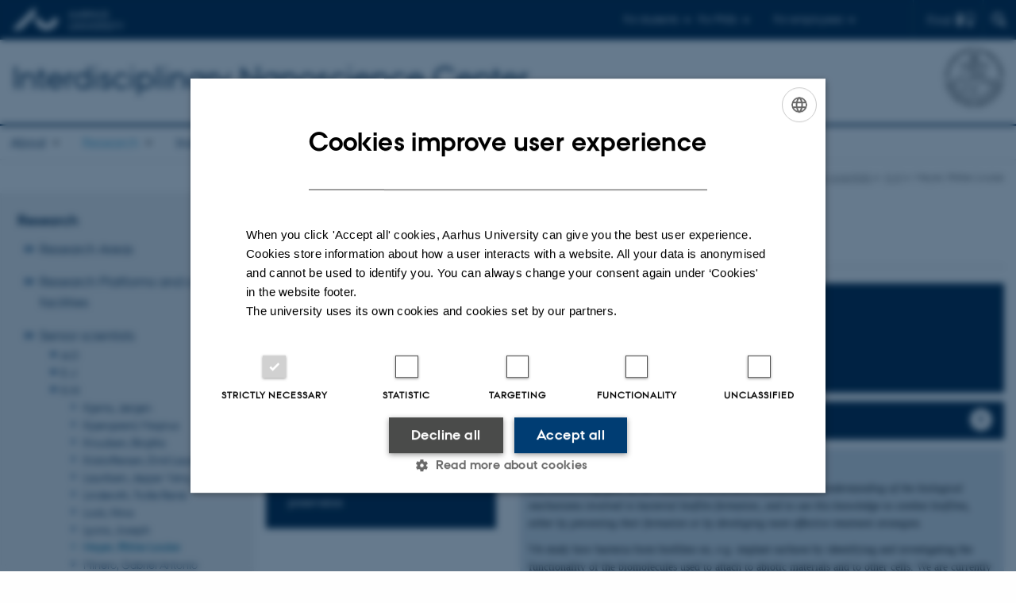

--- FILE ---
content_type: text/html; charset=utf-8
request_url: https://inano.au.dk/research/senior-scientists/k-n/meyer-rikke-louise?tx_pure_pure5%5Bcontroller%5D=Publications&tx_pure_pure5%5Bpointer%5D=1&cHash=4daf4897501fa32574b1b6c3fe558086
body_size: 15044
content:
<!DOCTYPE html>
<html lang="en" class="no-js">
<head>

<meta charset="utf-8">
<!-- 
	This website is powered by TYPO3 - inspiring people to share!
	TYPO3 is a free open source Content Management Framework initially created by Kasper Skaarhoj and licensed under GNU/GPL.
	TYPO3 is copyright 1998-2026 of Kasper Skaarhoj. Extensions are copyright of their respective owners.
	Information and contribution at https://typo3.org/
-->



<title>Rikke Louise Meyer</title>
<script>
  var cookieScriptVersion = "202304210817";
  var cookieScriptId = "a8ca7e688df75cd8a6a03fcab6d18143";
</script>
<meta name="DC.Language" scheme="NISOZ39.50" content="en">
<meta name="DC.Title" content="Rikke Louise Meyer">
<meta http-equiv="Last-Modified" content="2025-12-08T10:30:05+01:00">
<meta name="DC.Date" scheme="ISO8601" content="2025-12-08T10:30:05+01:00">
<meta name="DC.Contributor" content="">
<meta name="DC.Creator" content="160895@au.dk">
<meta name="DC.Publisher" content="Aarhus University">
<meta name="DC.Type" content="text/html">
<meta name="generator" content="TYPO3 CMS">
<meta http-equiv="content-language" content="en">
<meta name="author" content="160895@au.dk">
<meta name="twitter:card" content="summary">
<meta name="rating" content="GENERAL">


<link rel="stylesheet" href="/typo3temp/assets/css/4adea90c81bdd79ac4f5be3b55a7851c.css?1765192298" media="all">
<link rel="stylesheet" href="https://cdn.au.dk/2016/assets/css/app.css" media="all">
<link rel="stylesheet" href="https://cdn.au.dk/components/umd/all.css" media="all">
<link rel="stylesheet" href="/_assets/bba0af3e32dafabe31c0da8e169fa8c4/Css/fluid_styled_content.css?1765883827" media="all">
<link rel="stylesheet" href="/_assets/56b797f8bb08f87b2b0a4b7706a3f2d6/Css/Powermail/CssDemo.css?1765883823" media="all">
<link rel="stylesheet" href="/_assets/56b797f8bb08f87b2b0a4b7706a3f2d6/Css/powermail-overrides.css?1765883823" media="all">
<link rel="stylesheet" href="/_assets/d336a48cc75b0ce72905efb565ce5df1/Css/news-basic.css?1765883828" media="all">
<link rel="stylesheet" href="https://customer.cludo.com/css/511/2151/cludo-search.min.css" media="all">


<script>
/*<![CDATA[*/
var TYPO3 = Object.assign(TYPO3 || {}, Object.fromEntries(Object.entries({"lang":{"dateFormat":"d M Y","dateFormatLong":"d F Y","dateFormatAjaxCardSingle":"%e %B %Y","dateFormatAjaxCardRange":"%e %b %Y","\/dk\/atira\/pure\/activity\/activitytypes\/attendance\/conferenceparticipation":"Participation in or organisation of conference","\/dk\/atira\/pure\/activity\/activitytypes\/attendance\/conferenceparticipation__\/dk\/atira\/pure\/activity\/roles\/attendance\/chair_person":"Conference chair","\/dk\/atira\/pure\/activity\/activitytypes\/attendance\/conferenceparticipation__\/dk\/atira\/pure\/activity\/roles\/attendance\/organizer":"Conference organiser","\/dk\/atira\/pure\/activity\/activitytypes\/attendance\/conferenceparticipation__\/dk\/atira\/pure\/activity\/roles\/attendance\/participant":"Conference participant","\/dk\/atira\/pure\/activity\/activitytypes\/attendance\/conferenceparticipation__\/dk\/atira\/pure\/activity\/roles\/attendance\/speaker":"Speaker at conference","\/dk\/atira\/pure\/activity\/activitytypes\/attendance\/workshopseminarcourseparticipation":"Participation in or organisation of workshop, seminar or course ","\/dk\/atira\/pure\/activity\/activitytypes\/attendance\/workshopseminarcourseparticipation__\/dk\/atira\/pure\/activity\/roles\/attendance\/chair_person":"Chair of workshop, seminar or course","\/dk\/atira\/pure\/activity\/activitytypes\/attendance\/workshopseminarcourseparticipation__\/dk\/atira\/pure\/activity\/roles\/attendance\/organizer":"Organiser of workshop, seminar or course","\/dk\/atira\/pure\/activity\/activitytypes\/attendance\/workshopseminarcourseparticipation__\/dk\/atira\/pure\/activity\/roles\/attendance\/participant":"Participant in workshop, seminar or course","\/dk\/atira\/pure\/activity\/activitytypes\/attendance\/workshopseminarcourseparticipation__\/dk\/atira\/pure\/activity\/roles\/attendance\/speaker":"Speaker at workshop, seminar or course","\/dk\/atira\/pure\/activity\/activitytypes\/consultancy\/consultancy":"Consultancy","\/dk\/atira\/pure\/activity\/activitytypes\/editorialwork\/peerreview":"Peer reviewer","\/dk\/atira\/pure\/activity\/activitytypes\/editorialwork\/researchjournal":"Editor of journal","\/dk\/atira\/pure\/activity\/activitytypes\/editorialwork\/series":"Editor of series","\/dk\/atira\/pure\/activity\/activitytypes\/editorialwork\/unfinishedresearch":"Editor of anthology or collection","\/dk\/atira\/pure\/activity\/activitytypes\/examination\/examination":"Examination","\/dk\/atira\/pure\/activity\/activitytypes\/examination\/external_lectures":"External teaching","\/dk\/atira\/pure\/activity\/activitytypes\/hostvisitor\/hostvisitor":"Hosting academic visitor","\/dk\/atira\/pure\/activity\/activitytypes\/membership\/boardofcompanyororganisation":"Board member","\/dk\/atira\/pure\/activity\/activitytypes\/membership\/boardofcompanyororganisation__\/dk\/atira\/pure\/activity\/roles\/membership\/chairman":"Board chair","\/dk\/atira\/pure\/activity\/activitytypes\/membership\/boardofcompanyororganisation__\/dk\/atira\/pure\/activity\/roles\/membership\/participant":"Board member","\/dk\/atira\/pure\/activity\/activitytypes\/membership\/boardofcompanyororganisation__\/dk\/atira\/pure\/activity\/roles\/membership\/secretary":"Board secretary","\/dk\/atira\/pure\/activity\/activitytypes\/membership\/committeecouncilboard":"Member of committee, council or board","\/dk\/atira\/pure\/activity\/activitytypes\/membership\/committeecouncilboard__\/dk\/atira\/pure\/activity\/roles\/membership\/chairman":"Chair of committee, council or board","\/dk\/atira\/pure\/activity\/activitytypes\/membership\/committeecouncilboard__\/dk\/atira\/pure\/activity\/roles\/membership\/participant":"Member of committee, council or board","\/dk\/atira\/pure\/activity\/activitytypes\/membership\/committeecouncilboard__\/dk\/atira\/pure\/activity\/roles\/membership\/secretary":"Secretary of committee, council or board","\/dk\/atira\/pure\/activity\/activitytypes\/membership\/member_of_evaluation_panel":"Member of evaluation panel","\/dk\/atira\/pure\/activity\/activitytypes\/membership\/researchnetwork":"Member of research network","\/dk\/atira\/pure\/activity\/activitytypes\/membership\/researchnetwork__\/dk\/atira\/pure\/activity\/roles\/membership\/chairman":"Chair of research network","\/dk\/atira\/pure\/activity\/activitytypes\/membership\/researchnetwork__\/dk\/atira\/pure\/activity\/roles\/membership\/participant":"Member of research network","\/dk\/atira\/pure\/activity\/activitytypes\/membership\/researchnetwork__\/dk\/atira\/pure\/activity\/roles\/membership\/secretary":"Secretary of research network","\/dk\/atira\/pure\/activity\/activitytypes\/membership\/reviewcommittee":"Member of assessment committee","\/dk\/atira\/pure\/activity\/activitytypes\/membership\/reviewcommittee__\/dk\/atira\/pure\/activity\/roles\/membership\/chairman":"Chair of assessment committee","\/dk\/atira\/pure\/activity\/activitytypes\/membership\/reviewcommittee__\/dk\/atira\/pure\/activity\/roles\/membership\/participant":"Member of assessment committee","\/dk\/atira\/pure\/activity\/activitytypes\/membership\/reviewcommittee__\/dk\/atira\/pure\/activity\/roles\/membership\/secretary":"Secretary of assessment committee","\/dk\/atira\/pure\/activity\/activitytypes\/otheractivity\/employment_and_shares_in_external_organisations":"Employment or shares in external organisations","\/dk\/atira\/pure\/activity\/activitytypes\/otheractivity\/employment_and_shares_in_external_organisations__\/dk\/atira\/pure\/activity\/roles\/otheractivity\/employee":"Employee","\/dk\/atira\/pure\/activity\/activitytypes\/otheractivity\/employment_and_shares_in_external_organisations__\/dk\/atira\/pure\/activity\/roles\/otheractivity\/owner":"Owner","\/dk\/atira\/pure\/activity\/activitytypes\/otheractivity\/employment_and_shares_in_external_organisations__\/dk\/atira\/pure\/activity\/roles\/otheractivity\/shareholder":"Shareholder","\/dk\/atira\/pure\/activity\/activitytypes\/otheractivity\/other_activity":"Activity","\/dk\/atira\/pure\/activity\/activitytypes\/talk\/publiclecture":"Lectures and oral contributions","\/dk\/atira\/pure\/activity\/activitytypes\/talk\/publiclecture__\/dk\/atira\/pure\/activity\/roles\/talk\/lecture":"Speaker","\/dk\/atira\/pure\/activity\/activitytypes\/talk\/publiclecture__\/dk\/atira\/pure\/activity\/roles\/talk\/other":"Lectures and oral contributions","\/dk\/atira\/pure\/activity\/activitytypes\/talk\/publiclecture__\/dk\/atira\/pure\/activity\/roles\/talk\/panelmember":"Panel participant","\/dk\/atira\/pure\/activity\/activitytypes\/talk\/publiclecture__\/dk\/atira\/pure\/activity\/roles\/talk\/speaker":"Speaker","\/dk\/atira\/pure\/activity\/activitytypes\/visitother\/visitother":"Visit to external academic institution","\/dk\/atira\/pure\/activity\/activitytypes\/visitother\/visitother__\/dk\/atira\/pure\/activity\/roles\/visitother\/visiting_speaker":"Visiting speaker","\/dk\/atira\/pure\/researchoutput\/researchoutputtypes\/bookanthology\/anthology":"Anthology","\/dk\/atira\/pure\/researchoutput\/researchoutputtypes\/bookanthology\/book":"Book","\/dk\/atira\/pure\/researchoutput\/researchoutputtypes\/bookanthology\/commissioned":"Report","\/dk\/atira\/pure\/researchoutput\/researchoutputtypes\/bookanthology\/compendiumlecturenotes":"Compendium","\/dk\/atira\/pure\/researchoutput\/researchoutputtypes\/bookanthology\/dotoraldissertation":"Higher doctoral dissertation","\/dk\/atira\/pure\/researchoutput\/researchoutputtypes\/bookanthology\/phddissertation":"PhD dissertation","\/dk\/atira\/pure\/researchoutput\/researchoutputtypes\/contributiontobookanthology\/chapter":"Contribution to book or anthology","\/dk\/atira\/pure\/researchoutput\/researchoutputtypes\/contributiontobookanthology\/comment":"Commentary","\/dk\/atira\/pure\/researchoutput\/researchoutputtypes\/contributiontobookanthology\/conference":"Conference contribution in proceedings","\/dk\/atira\/pure\/researchoutput\/researchoutputtypes\/contributiontobookanthology\/conferenceabstract":"Conference abstract in proceedings","\/dk\/atira\/pure\/researchoutput\/researchoutputtypes\/contributiontobookanthology\/contributiontocompendiumlecturenotes":"Contribution to compendium","\/dk\/atira\/pure\/researchoutput\/researchoutputtypes\/contributiontobookanthology\/contributiontoscientificreport":"Contribution to report","\/dk\/atira\/pure\/researchoutput\/researchoutputtypes\/contributiontobookanthology\/entry":"Encyclopedia entry","\/dk\/atira\/pure\/researchoutput\/researchoutputtypes\/contributiontobookanthology\/foreword":"Preface or postscript","\/dk\/atira\/pure\/researchoutput\/researchoutputtypes\/contributiontobookanthology\/letter":"Commentary or debate","\/dk\/atira\/pure\/researchoutput\/researchoutputtypes\/contributiontobookanthology\/review":"Review","\/dk\/atira\/pure\/researchoutput\/researchoutputtypes\/contributiontobookanthology\/scientificreview":"Scientific review","\/dk\/atira\/pure\/researchoutput\/researchoutputtypes\/contributiontoconference\/abstract":"Conference abstract","\/dk\/atira\/pure\/researchoutput\/researchoutputtypes\/contributiontoconference\/paper":"Paper","\/dk\/atira\/pure\/researchoutput\/researchoutputtypes\/contributiontoconference\/poster":"Poster","\/dk\/atira\/pure\/researchoutput\/researchoutputtypes\/contributiontojournal\/article":"Article in journal","\/dk\/atira\/pure\/researchoutput\/researchoutputtypes\/contributiontojournal\/comment":"Commentary or debate","\/dk\/atira\/pure\/researchoutput\/researchoutputtypes\/contributiontojournal\/conferenceabstract":"Conference abstract in journal","\/dk\/atira\/pure\/researchoutput\/researchoutputtypes\/contributiontojournal\/conferencearticle":"Conference article","\/dk\/atira\/pure\/researchoutput\/researchoutputtypes\/contributiontojournal\/contributiontonewspaper_debatepostinpaper":"Commentary or debate in news media","\/dk\/atira\/pure\/researchoutput\/researchoutputtypes\/contributiontojournal\/contributiontonewspaper_kronik":"Feature article","\/dk\/atira\/pure\/researchoutput\/researchoutputtypes\/contributiontojournal\/contributiontonewspaper_newspaperarticle":"Article in news media","\/dk\/atira\/pure\/researchoutput\/researchoutputtypes\/contributiontojournal\/contributiontonewspaper_reviewinpaper":"Review in news media","\/dk\/atira\/pure\/researchoutput\/researchoutputtypes\/contributiontojournal\/editorial":"Editorial","\/dk\/atira\/pure\/researchoutput\/researchoutputtypes\/contributiontojournal\/letter":"Letter","\/dk\/atira\/pure\/researchoutput\/researchoutputtypes\/contributiontojournal\/preface_postscript":"Preface or postscript","\/dk\/atira\/pure\/researchoutput\/researchoutputtypes\/contributiontojournal\/scientific":"Review","\/dk\/atira\/pure\/researchoutput\/researchoutputtypes\/contributiontojournal\/systematicreview":"Review","\/dk\/atira\/pure\/researchoutput\/researchoutputtypes\/contributiontomemorandum\/contributiontoacademicmemorandum":"Contribution to memorandum","\/dk\/atira\/pure\/researchoutput\/researchoutputtypes\/contributiontomemorandum\/contributiontoqahearing":"Q&A or consultation process contribution","\/dk\/atira\/pure\/researchoutput\/researchoutputtypes\/memorandum\/academicmemorandum":"Memorandum","\/dk\/atira\/pure\/researchoutput\/researchoutputtypes\/memorandum\/qahearing":"Q&A or consultation process","\/dk\/atira\/pure\/researchoutput\/researchoutputtypes\/nontextual\/2d3d":"Physical product","\/dk\/atira\/pure\/researchoutput\/researchoutputtypes\/nontextual\/dataset":"Dataset","\/dk\/atira\/pure\/researchoutput\/researchoutputtypes\/nontextual\/interactiveproductions":"Interactive production","\/dk\/atira\/pure\/researchoutput\/researchoutputtypes\/nontextual\/software":"Software","\/dk\/atira\/pure\/researchoutput\/researchoutputtypes\/nontextual\/softwareprogram":"Software application","\/dk\/atira\/pure\/researchoutput\/researchoutputtypes\/nontextual\/soundimage":"Audio or visual production","\/dk\/atira\/pure\/researchoutput\/researchoutputtypes\/othercontribution\/netpublication_netpublication":"Digital publication","\/dk\/atira\/pure\/researchoutput\/researchoutputtypes\/othercontribution\/other":"Contribution to publication","\/dk\/atira\/pure\/researchoutput\/researchoutputtypes\/patent\/patent":"Patent","\/dk\/atira\/pure\/researchoutput\/researchoutputtypes\/workingpaper\/preprint":"Preprint","\/dk\/atira\/pure\/researchoutput\/researchoutputtypes\/workingpaper\/workingpaper":"Working paper","\/dk\/atira\/pure\/upmproject\/upmprojecttypes\/upmproject\/consultancy":"Consultancy project","\/dk\/atira\/pure\/upmproject\/upmprojecttypes\/upmproject\/other":"Project","\/dk\/atira\/pure\/upmproject\/upmprojecttypes\/upmproject\/research":"Research project","cards.horizontal_scroll.accessibility.backward":"Scroll backward","cards.horizontal_scroll.accessibility.forward":"Scroll forward","cards.horizontal_scroll.accessibility.keyboard_instructions":"Use arrow keys on your keyboard to explore","cards.horizontal_scroll.view_list.activities":"More activities","cards.horizontal_scroll.view_list.generic":"More","cards.horizontal_scroll.view_list.projects":"More projects","cards.publication.accessibility.icon.attachment":"Link to digital version included","cards.publication.accessibility.icon.link":"Digital version attached","cards.publication.status.accepted":"Accepted","cards.publication.status.epub":"E-pub ahead of print","cards.publication.status.in_preparation":"In progress","cards.publication.status.published":"Published","cards.publication.status.reviewed":"Peer-reviewed","cards.publication.status.submitted":"Submitted","cards.publication.status.unpublished":"Unpublished","content_types.activity.name.plural":"Activities","content_types.activity.name.singular":"Activity","content_types.project.name.plural":"Projects","content_types.project.name.singular":"Project","content_types.publication.name.plural":"Publications","content_types.publication.name.singular":"Publication","person_profile.activities.header.latest":"Recent activities","person_profile.activities.header.selected":"Selected activities","person_profile.colleagues.header":"Colleagues","person_profile.meta-tags.description-unit-tap":"%s at %s at Aarhus University. See job responsibilities and contact information.","person_profile.meta-tags.description-vip":"%s at %s at Aarhus University. See areas of expertise, research projects and contact information.","person_profile.meta-tags.title":"%s - Aarhus University","person_profile.profile_text.expand":"Read more","person_profile.profile_text.header.collaboration":"Collaborations","person_profile.profile_text.header.counselling":"Consultancy","person_profile.profile_text.header.fields":"Job responsibilities","person_profile.profile_text.header.profile":"Profile","person_profile.profile_text.header.research":"Research","person_profile.profile_text.header.teaching":"Teaching activities","person_profile.projects.header.latest":"Recent projects","person_profile.projects.header.selected":"Selected projects","person_profile.publications.header.latest":"Recent publications","person_profile.publications.header.selected":"Selected publications","profile_header.accessibility.affiliation":"Primary affiliation","profile_header.accessibility.title":"Title","profile_header.affiliations.other.header":"Other affiliations","profile_header.affiliations.toggle.plural":"%d other affiliations","profile_header.affiliations.toggle.singular":"One other affiliation","profile_header.contact.accessibility.copy.address":"Copy address","profile_header.contact.accessibility.copy.mail":"Copy email address","profile_header.contact.accessibility.copy.phone":"Copy telephone number","profile_header.contact.accessibility.icon.address":"Contact address","profile_header.contact.accessibility.icon.facebook":"Facebook","profile_header.contact.accessibility.icon.landline_phone":"Alternative telephone number","profile_header.contact.accessibility.icon.linkedin":"LinkedIn","profile_header.contact.accessibility.icon.mail":"Email address","profile_header.contact.accessibility.icon.mendeley":"Mendeley","profile_header.contact.accessibility.icon.orcid":"ORCID iD","profile_header.contact.accessibility.icon.phone":"Telephone number","profile_header.contact.accessibility.icon.research_gate":"ResearchGate","profile_header.contact.accessibility.icon.twitter":"X (Formerly Twitter)","profile_header.contact.accessibility.icon.website":"Personal website","profile_header.contact.action.mail":"Send email","profile_header.contact.address.building-number":"Building %s","profile_header.contact.address.building-room-numbers":"Building %s, room %s","profile_header.contact.address.map-link":"<a href=\"https:\/\/international.au.dk\/about\/contact?b=%s\" class=\"a--text-link\">View on map<\/a>","profile_header.contact.address.other.header":"Other addresses","profile_header.contact.address.pure-profile-link":"See PURE profile","profile_header.contact.address.visiting.header":"Visiting address","profile_header.contact.header":"Contact information","profile_header.contact.link.facebook":"Facebook profile","profile_header.contact.link.linkedin":"LinkedIn profile","profile_header.contact.link.mendeley":"Mendeley profile","profile_header.contact.link.orcid":"ORCID iD: %s","profile_header.contact.link.researchgate":"ResearchGate profile","profile_header.contact.toggle":"More","profile_header.cv-link":"CV","profile_header.cv-link.accessibility":"CV for %s","profile_header.keywords.header":"Areas of expertise"}}).filter((entry) => !['__proto__', 'prototype', 'constructor'].includes(entry[0]))));
/*]]>*/
</script>
<script src="https://cdn.jsdelivr.net/npm/react@16.13.1/umd/react.production.min.js"></script>
<script src="https://cdn.jsdelivr.net/npm/react-dom@16.13.1/umd/react-dom.production.min.js"></script>
<script src="https://cdn.jsdelivr.net/npm/axios@0.19.2/dist/axios.min.js"></script>
<script src="https://cdn.jsdelivr.net/npm/dom4@2.1.5/build/dom4.js"></script>
<script src="https://cdn.jsdelivr.net/npm/es6-shim@0.35.5/es6-shim.min.js"></script>
<script src="https://cdn.au.dk/2016/assets/js/vendor.js"></script>
<script src="https://cdn.au.dk/2016/assets/js/app.js"></script>
<script src="https://cdn.jsdelivr.net/npm/@aarhus-university/au-designsystem-delphinus@latest/public/projects/typo3/js/app.js"></script>
<script src="/_assets/d336a48cc75b0ce72905efb565ce5df1/JavaScript/Infobox.js?1765883828"></script>


<base href="//inano.au.dk/"><link href="https://cdn.au.dk/favicon.ico" rel="shortcut icon" /><meta content="AU normal contrast" http-equiv="Default-Style" /><meta http-equiv="X-UA-Compatible" content="IE=Edge,chrome=1" /><meta name="viewport" content="width=device-width, initial-scale=1.0"><meta name="si_pid" content="59495" />
<script>
    var topWarning = false;
    var topWarningTextDa = '<style type="text/css">@media (max-width: 640px) {.ie-warning a {font-size:0.8em;} .ie-warning h3 {line-height: 1;} } .ie-warning h3 {text-align:center;} .ie-warning a {padding: 0;} .ie-warning a:hover {text-decoration:underline;}</style><h3><a href="https://medarbejdere.au.dk/corona/">Coronavirus: Information til studerende og medarbejdere</a></h3>';
    var topWarningTextEn = '<style type="text/css">@media (max-width: 640px) {.ie-warning a {font-size:0.8em;} .ie-warning h3 {line-height: 1;} } .ie-warning h3 {text-align:center;} .ie-warning a:hover {text-decoration:underline;}</style><h3><a href="https://medarbejdere.au.dk/en/corona/">Coronavirus: Information for students and staff</a></h3>';
    var primaryDanish = false;
</script>
<script>
    var cludoDanishPath = '/da/soegning';
    var cludoEnglishPath = '/site-search';
    var cludoEngineId = 10357;
</script>
<link rel="image_src" href="//www.au.dk/fileadmin/res/facebookapps/au_standard_logo.jpg" />
<!-- Pingdom hash not set -->
<link rel="schema.dc" href="http://purl.org/dc/elements/1.1/" /><link rel="stylesheet" type="text/css" href="https://cdn.jsdelivr.net/npm/@aarhus-university/au-designsystem-delphinus@latest/public/projects/typo3/style.css" media="all">
<link rel="canonical" href="https://inano.au.dk/research/senior-scientists/k-n/meyer-rikke-louise"/>

<!-- This site is optimized with the Yoast SEO for TYPO3 plugin - https://yoast.com/typo3-extensions-seo/ -->
<script type="application/ld+json">[{"@context":"https:\/\/www.schema.org","@type":"BreadcrumbList","itemListElement":[{"@type":"ListItem","position":1,"item":{"@id":"https:\/\/auinstallation35.cs.au.dk\/","name":"TYPO3"}},{"@type":"ListItem","position":2,"item":{"@id":"https:\/\/inano.au.dk\/","name":"inano.au.dk"}},{"@type":"ListItem","position":3,"item":{"@id":"https:\/\/inano.au.dk\/research","name":"Research"}},{"@type":"ListItem","position":4,"item":{"@id":"https:\/\/inano.au.dk\/research\/senior-scientists","name":"Senior scientists"}},{"@type":"ListItem","position":5,"item":{"@id":"https:\/\/inano.au.dk\/research\/senior-scientists\/k-n","name":"K-N"}},{"@type":"ListItem","position":6,"item":{"@id":"https:\/\/inano.au.dk\/research\/senior-scientists\/k-n\/meyer-rikke-louise","name":"Meyer, Rikke Louise"}}]}]</script>
</head>
<body class="department layout15 level4">


    







        
    




    

<header>
    <div class="row section-header">
        <div class="large-12 medium-12 small-12 columns logo">
            <a class="main-logo" href="//www.international.au.dk/" itemprop="url">
                <object data="https://cdn.au.dk/2016/assets/img/logos.svg#au-en" type="image/svg+xml" alt="Aarhus University logo" aria-labelledby="section-header-logo">
                    <p id="section-header-logo">Aarhus University logo</p>
                </object>
            </a>
            <div class="hide-for-small-only find">
                <a class="button find-button float-right" type="button" data-toggle="find-dropdown">Find</a>
                <div class="dropdown-pane bottom " id="find-dropdown" data-dropdown data-hover="false"
                    data-hover-pane="false" data-close-on-click="true">
                    <div id="find-container" class="find-container"></div>
                </div>
            </div>
            <div class="search">
                
<div class="au_searchbox" id="cludo-search-form" role="search">
    <form class="au_searchform">
        <fieldset>
            <input class="au_searchquery" type="search" value="" name="searchrequest" id="cludo-search-form-input" aria-autocomplete="list"
                   aria-haspopup="true" aria-label="Type search criteria" title="Type search criteria" />
            <input class="au_searchbox_button" type="submit" title="Search" value="Search" />
        </fieldset>
    </form>
</div>

            </div>
            <div class="language-selector">
                

    
        
    
        
    
        
    
        
    
        
    
        
    
        
    


            </div>
            <nav class="utility-links">

        

        <div id="c47682" class="csc-default csc-frame frame frame-default frame-type-html frame-layout-0 ">
            
            
                



            
            
            

    <script>
// Default alphabox med medarbejderservice til utility-box
AU.alphabox.boxes.push(DEFAULT_util_staffservice_en);
</script>
                <ul class="utility resetlist">
                    <li><a href="javascript:void(0)" data-toggle="utility-pane-student">For students</a></li>
                    <li><a href="javascript:void(0)" data-toggle="utility-pane-phd">For PhDs</a></li>
                    <li><a href="javascript:void(0)" class="float-right" data-toggle="utility-pane-staff">For employees</a></li>

                 
                  
                  <!-- STUDENT -->
                  <div class="dropdown-pane phd" id="utility-pane-student" data-dropdown data-close-on-click="true">
                    <h2>Local Study portals</h2>
                    <a href="//studerende.au.dk/en/studies/subject-portals/nanoscience/" target="_self" class="button expanded text-left bg-dark-student margin">Nanoscience student</a>
                    <div id="au_alphabox_student_utility"></div>                       
                  </div>
                  <!-- STUDENT END -->
                  <!-- PHD -->
                  <div class="dropdown-pane phd" id="utility-pane-phd" data-dropdown data-close-on-click="true">
                    <h2>Local PhD portal</h2>
                    <a href="https://phd.nat.au.dk/programmes/nanoscience/" target="_self" class="button expanded text-left bg-dark-phd margin">Nanoscience PhD</a>
                    <div id="au_alphabox_phd_utility"></div>
                    <h2>Pages for all PhD students</h2>
                    <a href="//phd.au.dk/" target="_self" class="button expanded text-left bg-dark-phd margin">phd.au.dk</a>                        
                  </div>
                  <!-- PHD END -->
                  <div class="dropdown-pane bottom" id="utility-pane-staff" data-dropdown data-close-on-click="true">
                    <h2>Local staff information</h2>
                    <a href="//inano.medarbejdere.au.dk/" target="_self" class="button expanded text-left bg-dark-staff margin">Interdisciplinary Nanoscience Center</a>
                    <div id="au_alphabox_staff_utility"></div>
                    <h2>Pages for staff members at AU</h2>
                    <a href="//medarbejdere.au.dk/en/" target="_self" class="button expanded text-left bg-dark-staff margin">medarbejdere.au.dk/en/</a>                        
                  </div>               
                </ul>


            
                



            
            
                



            
        </div>

    

</nav>
        </div>
    </div>
    
    <div class="row section-title">
        <div class=" large-10 medium-10 columns">
            <h1>
                <a href="/">Interdisciplinary Nanoscience Center</a>
            </h1>
        </div>
        <div class="large-2 medium-2 small-2 columns seal text-right">
            
                <img class="seal show-for-medium" src="https://cdn.au.dk/2016/assets/img/au_segl-inv.svg" alt="Aarhus University Seal" />
            
        </div>
    </div>
    <div class="row header-menu">
        <div class="columns medium-12 large-12 small-12 small-order-2">
            <div class="title-bar align-right" data-responsive-toggle="menu" data-hide-for="medium">
                <div class="mobile-nav">
                    <button class="menu-icon" data-toggle></button>
                </div>
            </div>
            <nav class="top-bar" id="menu"><div class="top-bar-left"><ul class="vertical medium-horizontal menu resetlist" data-responsive-menu="accordion medium-dropdown" data-hover-delay="300" data-closing-time="60" data-options="autoclose:false; closeOnClick:true; forceFollow:true;" ><li class="has-submenu"><a href="/about" target="_top">About</a><ul  class="vertical menu"><li><a href="/about/inano-20-years-anniversary" target="_top">20th anniversary</a></li><li><a href="/about/organisational-structure" target="_top">Organisational structure</a></li><li><a href="/about/board" target="_top">Board</a></li><li><a href="/about/committees/management-team" target="_top">Management</a></li><li><a href="/about/secretariat" target="_top">Secretariat</a></li><li><a href="/about/committees" target="_top">Committees</a></li><li><a href="/about/research-groups" target="_top">Research Groups</a></li><li><a href="/about/research-centers-and-projects" target="_top">Research Centers and Projects</a></li><li><a href="/about/academic-partners" target="_top">Academic partners</a></li><li><a href="/about/industrial-partners" target="_top">Industrial Partners</a></li><li><a href="/about/staff" target="_top">Staff</a></li><li><a href="/about/news-events" target="_top">News &amp; Events</a></li></ul></li><li class="has-submenu active"><a href="/research" target="_top">Research</a><ul  class="vertical menu"><li><a href="/research/research-areas" target="_top">Research Areas</a></li><li><a href="/research/research-platforms-and-core-facilities" target="_top">Research Platforms and core facilities</a></li><li class="active"><a href="/research/senior-scientists" target="_top">Senior scientists</a></li><li><a href="/about/research-groups" target="_top">Research Groups</a></li><li><a href="/about/research-centers-and-projects" target="_top">Research Centers</a></li><li><a href="/research/publications" target="_top">Publications</a></li><li><a href="/research/annual-reports" target="_top">Annual Reports</a></li></ul></li><li class="has-submenu"><a href="/industry" target="_top">Industry</a><ul  class="vertical menu"><li><a href="/industry/collaborate-with-us" target="_top">Collaborate with us</a></li><li><a href="/industry/access-to-our-facilities" target="_top">Access to  our facilities</a></li><li><a href="/industry/outreach" target="_top">Outreach</a></li><li><a href="/industry/use-our-inventions" target="_top">Use our inventions</a></li></ul></li><li class="has-submenu"><a href="/education" target="_top">Education</a><ul  class="vertical menu"><li><a href="https://bachelor.au.dk/nanoscience">Studieguiden</a></li><li><a href="https://studerende.au.dk/studier/fagportaler/nanoscience">Studieportalen</a></li><li><a href="https://www.inanoschool.au.dk">Ph.d.</a></li><li><a href="/education/nanoscience-english" target="_top">Nanoscience English</a></li><li><a href="/education/nanoscience-challenge-programme" target="_top">Nanoscience Challenge Programme</a></li></ul></li><li class="has-submenu"><a href="/schools" target="_top">Skoler og gymnasier (DK)</a><ul  class="vertical menu"><li><a href="/schools/nye-websider-om-besoegsservice-juni-2022/default-title" target="_top">Hvad er nanoscience?</a></li><li><a href="/schools/brug-nanoscience-i-biologi-biotek-fysik-kemi-undervisningen" target="_top">LÆRER: Brug Nanoscience</a></li><li><a href="/schools/for-elever" target="_top">ELEV: Oplev Nanoscience</a></li><li><a href="/schools/materiale-om-nanoscience" target="_top">Artikler og opgaver</a></li><li><a href="/schools/kontakt" target="_top">Kontakt/book besøg</a></li><li><a href="/schools/bestil-klassebesoeg" target="_top">Bestil klassebesøg</a></li></ul></li><li class="has-submenu"><a href="/alumni" target="_top">Alumni</a><ul  class="vertical menu"><li><a href="/alumni/join-our-alumni-community" target="_top">Join our alumni community</a></li><li><a href="/alumni/join-inano-linkedin-alumni-groups" target="_top">Join iNANO LinkedIn Alumni Groups</a></li><li><a href="/alumni/inano-alumni-day" target="_top">iNANO Alumni Day</a></li><li><a href="/alumni/inano-news-events" target="_top">iNANO News &amp; Events</a></li><li><a href="/alumni/inano-on-social-media" target="_top">iNANO on Social Media</a></li></ul></li><li class="has-submenu"><a href="/open-positions" target="_top">Open positions</a><ul  class="vertical menu"><li><a href="/open-positions/guidelines-and-rules" target="_top">Guidelines and rules</a></li><li><a href="/open-positions/open-phd-positions" target="_top">Open PhD positions</a></li></ul></li></ul></div></nav>
        </div>
    </div>
    <div id="fade"></div>
</header>





    <div class="row breadcrumb align-right hide-for-small-only">
        <div class="columns medium-12">
            &#160;<a href="https://inano.au.dk">iNANO</a><span class="icon-bullet_rounded">&#160;</span><a href="/research">Research</a><span class="icon-bullet_rounded">&#160;</span><a href="/research/senior-scientists">Senior scientists</a><span class="icon-bullet_rounded">&#160;</span><a href="/research/senior-scientists/k-n">K-N</a><span class="icon-bullet_rounded">&#160;</span><strong>Meyer, Rikke Louise</strong></div>
        </div>
    </div>
    <div class="row">
        <nav class="small-12 large-3 medium-4 columns medium-only-portrait-4 pagenav left-menu align-top">
            <h3 class="menu-title"><a href="/research">Research</a></h3><ul id="au_section_nav_inner_list"><li class="au_branch"><a href="/research/research-areas">Research Areas</a></li><li class="au_branch"><a href="/research/research-platforms-and-core-facilities">Research Platforms and core facilities</a></li><li class="au_branch au_selected_branch"><a href="/research/senior-scientists">Senior scientists</a><ul><li class="au_branch lvl2"><a href="/research/senior-scientists/a-d">A-D</a></li><li class="au_branch lvl2"><a href="/research/senior-scientists/e-j">E-J</a></li><li class="au_branch au_selected_branch"><a href="/research/senior-scientists/k-n">K-N</a><ul><li class="lvl3"><a href="/research/senior-scientists/k-n/kjems-joergen">Kjems, Jørgen</a></li><li class="lvl3"><a href="/research/senior-scientists/k-n/kjaergaard-magnus">Kjærgaard, Magnus</a></li><li class="lvl3"><a href="/research/senior-scientists/k-n/knudsen-birgitta">Knudsen, Birgitta</a></li><li class="lvl3"><a href="/research/senior-scientists/k-n/kristoffersen-emil-laust">Kristoffersen, Emil Laust</a></li><li class="lvl3"><a href="/research/senior-scientists/k-n/lauritsen-jeppe-vang">Lauritsen, Jeppe Vang</a></li><li class="lvl3"><a href="/research/senior-scientists/k-n/linderoth-trolle-rene">Linderoth, Trolle René</a></li><li class="lvl3"><a href="/research/senior-scientists/k-n/lock-nina">Lock, Nina</a></li><li class="lvl3"><a href="/research/senior-scientists/k-n/lyons-joseph">Lyons, Joseph</a></li><li class="au_current lv3"><a href="/research/senior-scientists/k-n/meyer-rikke-louise">Meyer, Rikke Louise</a></li><li class="lvl3"><a href="/research/senior-scientists/k-n/gabriel-antonio-minero">Minero, Gabriel Antonio</a></li><li class="lvl3"><a href="/research/senior-scientists/k-n/miwa-jill">Miwa, Jill</a></li><li class="lvl3"><a href="/research/senior-scientists/k-n/anja-mudring">Mudring, Anja</a></li><li class="lvl3"><a href="/research/senior-scientists/k-n/nielsen-niels-christian">Nielsen, Niels Christian</a></li><li class="lvl3"><a href="/research/senior-scientists/k-n/nissen-poul">Nissen, Poul</a></li><li class="lvl3"><a href="/research/senior-scientists/k-n/nygaard-jens-vinge">Nygaard, Jens Vinge</a></li></ul></li><li class="au_branch lvl2"><a href="/research/senior-scientists/o-z">O-Z</a></li></ul></li><li><a href="/about/research-groups">Research Groups</a></li><li><a href="/about/research-centers-and-projects">Research Centers</a></li><li class="au_branch"><a href="/research/publications">Publications</a></li><li><a href="/research/annual-reports">Annual Reports</a></li></ul>
        </nav>
        <div class="small-12 large-9 medium-8 columns medium-only-portrait-8 content main" id="au_content">
            <div class="row">
                <div class="large-12 medium-12 medium-only-portrait-12 small-12 columns">
                    <h1 class="pagetitle">Rikke Louise Meyer</h1>
                    
<div id="c243986" class="row neutral-container csc-default  ">
    <div class="large-12 columns">
        <div class="clearfix ">
            
                

        

        <div id="c244063" class="csc-default csc-frame frame frame-default frame-type-div frame-layout-0 ">
            
            
                



            
            
            

    <hr class="ce-div" />


            
                



            
            
                



            
        </div>

    


            
                
<div id="c243983" class="csc-default">
    <div class="onetwo row row--1-2">
        <div class="large-4 small-12 column row__item">
            
                

        

        <div id="c243980" class="csc-default csc-frame frame frame-default frame-type-list frame-layout-0 ">
            
            
                



            
            
                



            
            

    
        

        <div class="pure5 publication-simple publications-simple">
            <style>.tx-pure-pure5-browsebox-SCell { font-weight: bold; }</style>
            
            
            
            <div class="publications-">
                
                        
                                
<div class="publication-simple">
    <div class="publications">
        
    </div>
</div>


                            
                    
            </div>
        </div>
        
    

<div class="pure5 pure5-debug" style="clear:both;">


</div>




    


            
                



            
            
                



            
        </div>

    


            
                
<div id="c243982" class="row neutral-container csc-default  ">
    <div class="large-12 columns">
        <div class="clearfix bg-dark-default">
            
                

        

        <div id="c243981" class="csc-default csc-frame frame frame-default frame-type-text frame-layout-0 ">
            
            
                



            
            
                

    
        <div class="csc-header">
            

    
            <h2 class="csc-firstHeader ">
                Keywords
            </h2>
        



            



            



        </div>
    



            
            

    <ul><li>Biofilms, </li><li>Bacterial Adhesion, </li><li>Single-Cell Interactions, </li><li>Antimicrobial Compounds, </li><li>Antifouling Surfaces</li><li>Receptor-ligand interactions</li><li>Adhesive biomolecules</li><li>Antimicrobial formulations for food preservation</li></ul>


            
                



            
            
                



            
        </div>

    


            
        </div>
    </div>
</div>


            
        </div>
        <div class="large-8 small-12 column last row__item">
            
                
<div id="c243976" class="row neutral-container csc-default  ">
    <div class="large-12 columns">
        <div class="clearfix bg-dark-default">
            
                

        

        <div id="c243975" class="csc-default csc-frame frame frame-default frame-type-text frame-layout-0 ">
            
            
                



            
            
                



            
            

    <h2>Head of&nbsp;Biofilm Group</h2>
<h3>Professor Rikke Louise Meyer<br> PhD in Microbiology</h3>


            
                



            
            
                



            
        </div>

    


            
        </div>
    </div>
</div>


            
                
<div id="c243977" class="csc-default">
    <a href="https://inano.au.dk/about/research-groups/biofilm-group" style="width:100%;text-align:left" class="button arrow default left">
        Website
    </a>
</div>


            
                
<div id="c243979" class="row neutral-container csc-default  ">
    <div class="large-12 columns">
        <div class="clearfix bg-light-default">
            
                

        

        <div id="c243978" class="csc-default csc-frame frame frame-default frame-type-text frame-layout-0 ">
            
            
                



            
            
                

    
        <div class="csc-header">
            

    
            <h2 class="csc-firstHeader ">
                The combat against biofilm
            </h2>
        



            



            



        </div>
    



            
            

    <p><em>The overarching goal of our research is to achieve a fundamental understanding of the biological mechanisms involved in bacterial biofilm formation, and to use this knowledge to combat biofilms, either by preventing their formation or by developing more effective treatment strategies.</em></p>
<p>We study how bacteria form biofilms on, e.g. implant surfaces by identifying and investigating the functionality of the biomolecules used to attach to abiotic materials and to other cells. We are currently investigating the role of newly identified genes in <em>Bacillus cereus, </em>and <em>Staphylococcus epidermidis. </em>We combine molecular microbiology with a range of biophysical methods to characterize the cell surface properties and visualize biofilms by confocal laser scanning microscopy (CLSM) and atomic force microscopy (AFM). Understanding the interaction forces of bacterial cells is a core issue, and we use our AFM to quantify these forces by single-cell force spectroscopy. </p>
<p>Many of our projects have an applied focus and involve collaboration with academic and industry partners: Alfa Laval, Accoat, Grundfos, Eurofins, Arla, Foss, DNA Diagnostic, Biomodics, and DuPont. These projects include: Development of antifouling surfaces for the water sector, development of treatments for biofilm infections based on nanoparticles for targeted drug delivery, and formulation of natural antimicrobials for food preservation.</p>


            
                



            
            
                



            
        </div>

    


            
        </div>
    </div>
</div>


            
        </div>
    </div>
</div>


            
                
<div id="c243985" class="row neutral-container csc-default  ">
    <div class="large-12 columns">
        <div class="clearfix bg-lightgray">
            
                

        

        <div id="c243984" class="csc-default csc-frame frame frame-default frame-type-list frame-layout-0 ">
            
            
                



            
            
                

    
        <div class="csc-header">
            

    
            <h1 class="csc-firstHeader ">
                Recent publications
            </h1>
        



            



            



        </div>
    



            
            

    
        

        <div class="pure5 publication-simple publications-simple">
            <style>.tx-pure-pure5-browsebox-SCell { font-weight: bold; }</style>
            
            
            
            <div class="publications-latest">
                
                        
                                
<div class="publication-simple">
    <div class="publications">
        
            
                    <div class="rendering rendering_researchoutput  rendering_researchoutput_apa rendering_contributiontojournal rendering_apa rendering_contributiontojournal_apa"><a rel="Person" href="/about/staff/show/person/d2c727e1-56d2-458b-925c-4856f0ef18ee" class="link"><span>Dybtved, M. S.</span></a><a rel="Person" href="/about/staff/show/person/99c8dbe5-12c1-4b7b-bc1d-a2985885e525" class="link"><span>, Petersen, M. E.</span></a><a rel="Person" href="/about/staff/show/person/5fd92cbe-f09b-47b7-932f-efdb88316db2" class="link"><span>, Firdausy, A. F.</span></a><a rel="Person" href="/about/staff/show/person/521aaf8b-4d7a-4672-82c4-2c79a297b02a" class="link"><span>, Johansen, M. I.</span></a><a rel="Person" href="/about/staff/show/person/bb70676b-e875-42c1-86bd-040b8731c4cc" class="link"><span>, Faddy, E.</span></a><a rel="Person" href="/about/staff/show/person/0f713227-c986-47e4-83d8-40f60cae3abd" class="link"><span>, Gadeberg, C.</span></a><a rel="Person" href="/about/staff/show/person/fb8358a6-187a-4d5f-8187-06051ed74173" class="link"><span>, Østergaard, L.</span></a><a rel="Person" href="/about/staff/show/person/ac385492-f707-4053-bc6e-965ba8f60360" class="link"><span>, Jørgensen, N. P.</span></a><a rel="Person" href="/about/staff/show/person/04cb1c1e-165f-466a-a75d-2ceaacc8bbcc" class="link"><span>, Glud, L. N.</span></a><a rel="Person" href="/about/staff/show/person/bbafdcac-3ed6-4500-9aa7-f505f9a0048a" class="link"><span>, Søgaard, A. B.</span></a><a rel="Person" href="/about/staff/show/person/f1caa4f6-bc6e-459a-a976-8843c7ea7ff3" class="link"><span>, Meyer, R. L.</span></a><a rel="Person" href="/about/staff/show/person/0554974f-a5c6-4817-9b94-19e0bdc178e2" class="link"><span> & Zelikin, A. N.</span></a> (2025). <a rel="ContributionToJournal" href="https://pure.au.dk/portal/en/publications/cfedc473-87b0-4bc5-8168-b0a6a80268de" class="link"><span>Broad-Spectrum Antimicrobial Treatment Targeted Through Drug Conjugation to Vancomycin</span></a>. <span><em>Advanced Healthcare Materials</em></span>, Article e03932. Advance online publication. <a onclick="window.open(this.href, '_blank','noopener,noreferrer'); return false;" href="https://doi.org/10.1002/adhm.202503932" class="link"><span>https://doi.org/10.1002/adhm.202503932</span></a></div>
                
        
            
                    <div class="rendering rendering_researchoutput  rendering_researchoutput_apa rendering_contributiontojournal rendering_apa rendering_contributiontojournal_apa"><a rel="Person" href="/about/staff/show/person/bb70676b-e875-42c1-86bd-040b8731c4cc" class="link"><span>Faddy, E.</span></a><a rel="Person" href="/about/staff/show/person/521aaf8b-4d7a-4672-82c4-2c79a297b02a" class="link"><span>, Johansen, M. I.</span></a><a rel="Person" href="/about/staff/show/person/0f713227-c986-47e4-83d8-40f60cae3abd" class="link"><span>, Gadeberg, C.</span></a><a rel="Person" href="/about/staff/show/person/f1caa4f6-bc6e-459a-a976-8843c7ea7ff3" class="link"><span>, Meyer, R. L.</span></a><a rel="Person" href="/about/staff/show/person/31d02edc-7586-4215-a9d9-1ff19843a33a" class="link"><span>, Østergaard, L.</span></a><a rel="Person" href="/about/staff/show/person/5b92057b-0f79-4ff8-8a5b-742912aa23b7" class="link"><span>, Bay-Richter, C.</span></a>, Jensen, L. K.<a rel="Person" href="/about/staff/show/person/f2e9a2a2-57fc-433f-b9fb-726b15b1cdc4" class="link"><span>, Vendelbo, M. H.</span></a><a rel="Person" href="/about/staff/show/person/ac385492-f707-4053-bc6e-965ba8f60360" class="link"><span> & Jørgensen, N. P.</span></a> (2025). <a rel="ContributionToJournal" href="https://pure.au.dk/portal/en/publications/28512836-6bd0-4fc9-90a8-4c90380656e5" class="link"><span>[<sup>18</sup>F]Fluorodeoxyglucose Positron Emission Tomography for diagnosis and monitoring of acute <i>Staphylococcus aureus</i> vascular graft infection in a rat model</span></a>. <span><em>The Journal of Infectious Diseases</em></span>, Article jiaf594. Advance online publication. <a onclick="window.open(this.href, '_blank','noopener,noreferrer'); return false;" href="https://doi.org/10.1093/infdis/jiaf594" class="link"><span>https://doi.org/10.1093/infdis/jiaf594</span></a></div>
                
        
            
                    <div class="rendering rendering_researchoutput  rendering_researchoutput_apa rendering_contributiontojournal rendering_apa rendering_contributiontojournal_apa"><a rel="Person" href="/about/staff/show/person/22d33fad-da2e-4a05-8e4a-d39df9284c88" class="link"><span>Del Rey, Y. C.</span></a><a rel="Person" href="/about/staff/show/person/d5ef43bc-479a-4d2b-916a-7028a4618e80" class="link"><span>, Rikvold, P. D.</span></a><a rel="Person" href="/about/staff/show/person/ccca6a51-5b47-45b6-969c-b0c5ea95100c" class="link"><span>, Lund, M. B.</span></a><a rel="Person" href="/about/staff/show/person/c08351bf-55fc-4082-9e6e-cd59c6a6b513" class="link"><span>, Raittio, E. J.</span></a><a rel="Person" href="/about/staff/show/person/25080de3-b60e-46b4-a606-d99f1ec089e5" class="link"><span>, Schramm, A.</span></a><a rel="Person" href="/about/staff/show/person/f1caa4f6-bc6e-459a-a976-8843c7ea7ff3" class="link"><span>, Meyer, R. L.</span></a><a rel="Person" href="/about/staff/show/person/bcd4e1fe-3a80-4288-8b5f-d105f6f53982" class="link"><span> & Schlafer, S.</span></a> (2025). <a rel="ContributionToJournal" href="https://pure.au.dk/portal/en/publications/462de49b-0c27-40b3-9682-08381572561d" class="link"><span>Arginine modulates the pH, microbial composition, and matrix architecture of biofilms from caries-active patients</span></a>. <span><em>International Journal of Oral Science</em></span>, <em>17</em>(1), Article 70. <a onclick="window.open(this.href, '_blank','noopener,noreferrer'); return false;" href="https://doi.org/10.1038/s41368-025-00404-5" class="link"><span>https://doi.org/10.1038/s41368-025-00404-5</span></a></div>
                
        
            
                    <div class="rendering rendering_researchoutput  rendering_researchoutput_apa rendering_contributiontojournal rendering_apa rendering_contributiontojournal_apa"><a rel="Person" href="/about/staff/show/person/fda4e7ae-7cd8-4c35-b069-0884ced2d831" class="link"><span>Ajunwa, O. M.</span></a><a rel="Person" href="/about/staff/show/person/cc436bce-1546-4216-bb08-ae06ac0300d2" class="link"><span>, Minero, G. A. S.</span></a><a rel="Person" href="/about/staff/show/person/c74537e4-4d39-4c57-bb4c-1afba5c1b494" class="link"><span>, Jensen, S. D.</span></a><a rel="Person" href="/about/staff/show/person/f1caa4f6-bc6e-459a-a976-8843c7ea7ff3" class="link"><span> & Meyer, R. L.</span></a> (2025). <a rel="ContributionToJournal" href="https://pure.au.dk/portal/en/publications/0d1346b8-290d-4329-9369-446a08e95557" class="link"><span>Hemin-binding DNA structures on the surface of bacteria promote extracellular electron transfer</span></a>. <span><em>Nucleic Acids Research</em></span>, <em>53</em>(15), Article gkaf790. <a onclick="window.open(this.href, '_blank','noopener,noreferrer'); return false;" href="https://doi.org/10.1093/nar/gkaf790" class="link"><span>https://doi.org/10.1093/nar/gkaf790</span></a></div>
                
        
            
                    <div class="rendering rendering_researchoutput  rendering_researchoutput_apa rendering_contributiontojournal rendering_apa rendering_contributiontojournal_apa"><a rel="Person" href="/about/staff/show/person/acb7dcc9-ffb2-44f4-8fb3-d4425be5f731" class="link"><span>Evans, D. C. S.</span></a><a rel="Person" href="/about/staff/show/person/c08351bf-55fc-4082-9e6e-cd59c6a6b513" class="link"><span>, Raittio, E. J.</span></a><a rel="Person" href="/about/staff/show/person/ccca6a51-5b47-45b6-969c-b0c5ea95100c" class="link"><span>, Lund, M. B.</span></a><a rel="Person" href="/about/staff/show/person/f1caa4f6-bc6e-459a-a976-8843c7ea7ff3" class="link"><span>, Meyer, R. L.</span></a><a rel="Person" href="/about/staff/show/person/bcd4e1fe-3a80-4288-8b5f-d105f6f53982" class="link"><span>, Schlafer, S.</span></a><a rel="Person" href="/about/staff/show/person/3db74fb4-c382-451d-bd24-abea0bc2092c" class="link"><span> & Kristensen, M. F.</span></a> (2025). <a rel="ContributionToJournal" href="https://pure.au.dk/portal/en/publications/5a22fb48-2af4-44de-a3ba-2cca2a121cd0" class="link"><span>Correlative imaging of extracellular DNA and pH at the microscale in the extracellular matrix of dental biofilms</span></a>. <span><em>Journal of Microbiological Methods</em></span>, <em>239</em>, Article 107298. <a onclick="window.open(this.href, '_blank','noopener,noreferrer'); return false;" href="https://doi.org/10.1016/j.mimet.2025.107298" class="link"><span>https://doi.org/10.1016/j.mimet.2025.107298</span></a></div>
                
        
    </div>
</div>


                            
                    
            </div>
        </div>
        
    

<div class="pure5 pure5-debug" style="clear:both;">


</div>




    


            
                



            
            
                



            
        </div>

    


            
        </div>
    </div>
</div>


            
        </div>
    </div>
</div>


                </div>
                <div class="column medium-12 small-12">
                    <div class="au_contentauthor">
                        
<div class="au_contentauthor-revised">
    Revised
    08.12.2025
</div>

    -
    <div class="tx-lfcontactauthor-pi1">
        <a href="mailto:lrlp@inano.au.dk?subject=t3Pageid:59495_t3PageUrl:http://inano.au.dk/research/senior-scientists/k-n/meyer-rikke-louise?tx_pure_pure5%5Bcontroller%5D=Publications&tx_pure_pure5%5Bpointer%5D=1&cHash=4daf4897501fa32574b1b6c3fe558086" >Lise Refstrup Linnebjerg Pedersen</a>
    </div>




                    </div>
                </div>
            </div>
        </div>
    </div>
    <footer>
        
        
        

        

        <div id="c47683" class="csc-default csc-frame frame frame-default frame-type-html frame-layout-0 ">
            
            
                



            
            
            

    <footer class="row global">
    <div class="large-6 medium-6 columns small-12">
        <div class="row">
            <div class="large-6 medium-6 small-6 columns small-order-2 medium-order-1">
                <img class="seal" alt="" src="https://cdn.au.dk/2016/assets/img/au_segl.svg"/>
            </div>
            <div class="large-6 medium-6 columns small-order-1">
                <h3>Interdisciplinary Nanoscience Center (iNANO)</h3>
                <p>Aarhus University<br>
                      The iNANO House<br>
      Gustav Wieds Vej 14<br>
      8000 Aarhus C 
                </p>
                <p>E-mail:  inano@inano.au.dk<br>
                    Tel: +45 8715 0000<br>
                    Fax: +45 8715 0201</p>
                <p><br>CVR no: 31119103<br>
                      PNR no: 1018150863 <br>
                      EAN no: 5798000420120<br>
      Budget code: 7291</p>
            </div>
        </div>
    </div>
    <div class="small-12 large-6 medium-6 columns">
        <div class="row">
            <div class="small-6 large-4 medium-6 columns">
                <h3>About us</h3>
                <ul class="resetlist">
                    <li><a href="//inano.au.dk/about/" target="_self">Organization</a></li>
                    <li><a href="//inano.au.dk/about/staff/" target="_self">Staff</a></li>
                    <li><a href="https://inano.au.dk/divider/contact/" target="_self">Contact and map</a></li>
                </ul>
            </div>
            <div class="small-6 large-4 medium-6 columns">
                <h3>Degree programmes</h3>
                <ul class="resetlist">
                    <li><a href="//bachelor.au.dk/en/" target="_self">Bachelor</a></li>
                    <li><a href="https://masters.au.dk/" target="_self">Master</a></li>
                    <li><a href="//talent.au.dk/" target="_self">PhD</a></li>
                </ul>

            </div>
            <div class="small-12 large-4 medium-6 columns">
                <!-- <h3>Genveje</h3>
                <ul class="resetlist">
                    <li><a href="//www.au.dk/" target="_self">Genvej</a></li>
                    <li><a href="//www.au.dk/" target="_self">Genvej</a></li>
                    <li><a href="//www.au.dk/" target="_self">Genvej</a></li>
                    <li><a href="//www.au.dk/" target="_self">Genvej</a></li>
                    <li><a href="//www.au.dk/" target="_self">Genvej</a></li>
                </ul> -->
                <p class="muted">
                    <br><br>
                    <a href="https://international.au.dk/about/profile/thisweb/copyright/" target="_blank" rel="noreferrer">©</a> &mdash;
                    <a href="https://international.au.dk/cookie-policy/" target="_blank" rel="noreferrer">Cookies at au.dk</a><br>
                    <a href="https://international.au.dk/about/profile/privacy-policy/" target="_blank" rel="noreferrer">Privacy policy</a>
                  <br><a href="https://www.was.digst.dk/au-dk" target="_blank" rel="noreferrer">Web Accessibility Statement </a>
                </p>

            </div>
        </div>
    </div>

</footer>


            
                



            
            
                



            
        </div>

    


        <div class="page-id row">59495&nbsp;/ i35</div>
    </footer>

<script src="/_assets/1433159187525f97c37fa2b17cb1686c/JavaScript/pure.js?1765883826"></script>
<script src="https://cdn.au.dk/apps/react/findwidget/latest/app.js"></script>
<script src="/_assets/948410ace0dfa9ad00627133d9ca8a23/JavaScript/Powermail/Form.min.js?1760518844" defer="defer"></script>
<script src="/_assets/56b797f8bb08f87b2b0a4b7706a3f2d6/JavaScript/Powermail/Tabs.min.js?1765883823"></script>
<script>
/*<![CDATA[*/
/*TS_inlineFooter*/

var alertCookies = false;


/*]]>*/
</script>

</body>
</html>